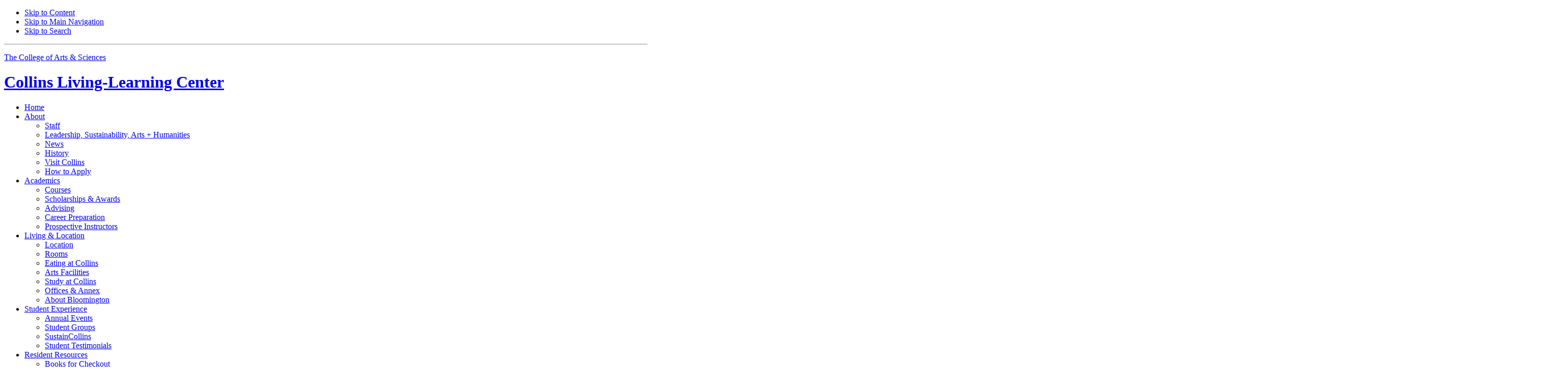

--- FILE ---
content_type: text/html; charset=UTF-8
request_url: https://collins.indiana.edu/student-experience/student-groups/creative-arts/photography.html
body_size: 5262
content:
<!DOCTYPE HTML><html class="no-js ie9" itemscope="itemscope" itemtype="http://schema.org/Webpage" lang="en">
<head prefix="og: http://ogp.me/ns# profile: http://ogp.me/ns/profile# article: http://ogp.me/ns/article#">
    
    <meta charset="utf-8"/>
    <meta content="width=device-width, initial-scale=1.0" name="viewport"/>
    <title>Photography:&#160;Creative Arts:&#160;Student Groups:&#160;Student Experience:&#160;Collins Living-Learning Center:&#160;Indiana University Bloomington</title>
    
    <meta content="Learn more about photography at Collins." name="description"/>
    
    <meta content="IE=edge" http-equiv="X-UA-Compatible"/>
    <link href="https://assets.iu.edu/favicon.ico" rel="shortcut icon" type="image/x-icon"/> 
    <link href="https://collins.indiana.edu/student-experience/student-groups/creative-arts/photography.html" itemprop="url" rel="canonical"/>
    <meta content="https://collins.indiana.edu/images/banners/banners-3072x1024/photography.jpg" property="og:image"/>
    <meta content="Photography" property="og:title"/>
    <meta content="Learn more about photography at Collins." property="og:description"/>
    <meta content="website" property="og:type"/>
    <meta content="https://collins.indiana.edu/student-experience/student-groups/creative-arts/photography.html" property="og:url"/>
    <meta content="Collins Living-Learning Center" property="og:site_name"/>
    <meta content="en_US" property="og:locale"/>
    
    <meta content="https://collins.indiana.edu/images/banners/banners-3072x1024/photography.jpg" name="twitter:image:src"/>
    <meta content="Photography" name="twitter:title"/>
    <meta content="Learn more about photography at Collins." name="twitter:description"/>
    <meta content="summary_large_image" name="twitter:card"/>
    <meta content="@Collins_LLC" name="twitter:site"/><meta content="@Collins_LLC" name="twitter:creator"/>
    <meta content="https://collins.indiana.edu/images/banners/banners-3072x1024/photography.jpg" itemprop="image"/>
    <meta content="Photography" itemprop="name"/>
    <meta content="Learn more about photography at Collins." itemprop="description"/>
    
    

        
        <system-region name="DEFAULT"><link href="https://fonts.iu.edu/style.css?family=BentonSans:regular,bold|BentonSansCond:regular|GeorgiaPro:regular" rel="stylesheet"/> <link href="https://unitbase.college.indiana.edu/_assets/css/icon-font.css" rel="stylesheet"/> <!-- Include Stylesheets --> <link href="https://unitbase.college.indiana.edu/_assets/css/global.css" rel="stylesheet" type="text/css"/> <link href="https://assets.iu.edu/brand/3.3.x/brand.min.css?2023-07-13" rel="stylesheet" type="text/css"/> <link href="https://unitbase.college.indiana.edu/_assets/css/search.css" rel="stylesheet" type="text/css"/> <link href="https://unitbase.college.indiana.edu/_assets/css/unit.css" rel="stylesheet" type="text/css"/> <link href="/_assets/css/site.css" rel="stylesheet" type="text/css"/></system-region>    <!--<system-region name="CSS-SITEIMPROVE"/>-->
    
    

        
        <script src="https://assets.iu.edu/web/1.5/libs/modernizr.min.js" type="text/javascript">// 

// </script>    

        
        <script>// 
(function(w,d,s,l,i){w[l]=w[l]||[];w[l].push({'gtm.start':
new Date().getTime(),event:'gtm.js'});var f=d.getElementsByTagName(s)[0],
j=d.createElement(s),dl=l!='dataLayer'?'&amp;l='+l:'';j.async=true;j.src=
'//www.googletagmanager.com/gtm.js?id='+i+dl;f.parentNode.insertBefore(j,f);
})(window,document,'script','dataLayer','GTM-WJFT899');
// </script></head>
<body class="mahogany">
    

        
        <noscript><iframe height="0" src="https://www.googletagmanager.com/ns.html?id=GTM-WJFT899" width="0"></iframe></noscript>    

        
        <div id="skipnav">
<ul>
<li><a href="#content">Skip to Content</a></li>
<li><a href="#nav-main">Skip to Main Navigation</a></li>
<li><a href="#search">Skip to Search</a></li>
</ul>
<hr/>
</div>    <!--system-region name="EMERGENCY-NOTIFICATION"/-->
    <div class="off-canvas-wrap" data-offcanvas="">
        

        

        
        
        <div data-url="https://assets.iu.edu/brand/3.3.x/header-iub.html" id="brand-data-url"></div>

        
    
    
        

        

        
        
        <div data-url="https://assets.iu.edu/search/2.x/search.html" id="search-data-url"></div>

        
    
    
        <div class="inner-wrap">
            <header class="site-name" itemscope="itemscope" itemtype="http://schema.org/CollegeOrUniversity">
                <div class="row pad">
                    <p class="college hide-for-medium-down show-for-large-up"><a href="https://college.indiana.edu/">The College of Arts <span class="plus">&amp;</span> Sciences</a></p>
                    

        
        <h1 itemprop="department"><a href="../index.html">Collins Living-Learning Center</a></h1>                </div>
            </header>
            <nav role="navigation" aria-label="Main navigation" id="nav-main" itemscope="itemscope" itemtype="http://schema.org/SiteNavigationElement" class="main hide-for-medium-down show-for-large-up dropdown"><ul class="row pad"><li class="show-on-sticky home"><a href="https://collins.indiana.edu">Home</a></li><li class="first"><a href="https://collins.indiana.edu/about/index.html" itemprop="url"><span itemprop="name">About</span></a><ul class="children"><li><a href="https://collins.indiana.edu/about/staff/index.html" itemprop="url"><span itemprop="name">Staff</span></a></li><li><a href="https://collins.indiana.edu/about/self-government-arts-and-sustainability.html" itemprop="url"><span itemprop="name">Leadership, Sustainability, Arts + Humanities</span></a></li><li><a href="https://collins.indiana.edu/about/news/index.html" itemprop="url"><span itemprop="name">News</span></a></li><li><a href="https://collins.indiana.edu/about/history.html" itemprop="url"><span itemprop="name">History</span></a></li><li><a href="https://collins.indiana.edu/about/visit-collins.html" itemprop="url"><span itemprop="name">Visit Collins</span></a></li><li><a href="https://collins.indiana.edu/about/how-to-apply.html" itemprop="url"><span itemprop="name">How to Apply</span></a></li></ul></li><li><a href="https://collins.indiana.edu/academics/index.html" itemprop="url"><span itemprop="name">Academics</span></a><ul class="children"><li><a href="https://collins.indiana.edu/academics/courses/index.html" itemprop="url"><span itemprop="name">Courses</span></a></li><li><a href="https://collins.indiana.edu/academics/scholarships-and-awards.html" itemprop="url"><span itemprop="name">Scholarships <span class="plus">&amp;</span> Awards</span></a></li><li><a href="https://collins.indiana.edu/academics/advising/index.html" itemprop="url"><span itemprop="name">Advising</span></a></li><li><a href="https://collins.indiana.edu/academics/career-preparation/index.html" itemprop="url"><span itemprop="name">Career Preparation</span></a></li><li><a href="https://collins.indiana.edu/academics/prospective-instructors/index.html" itemprop="url"><span itemprop="name">Prospective Instructors</span></a></li></ul></li><li><a href="https://collins.indiana.edu/living-location/index.html" itemprop="url"><span itemprop="name">Living <span class="plus">&amp;</span> Location</span></a><ul class="children"><li><a href="https://collins.indiana.edu/living-location/location.html" itemprop="url"><span itemprop="name">Location</span></a></li><li><a href="https://collins.indiana.edu/living-location/rooms.html" itemprop="url"><span itemprop="name">Rooms</span></a></li><li><a href="https://collins.indiana.edu/living-location/eating-at-collins/index.html" itemprop="url"><span itemprop="name">Eating at Collins</span></a></li><li><a href="https://collins.indiana.edu/living-location/arts.html" itemprop="url"><span itemprop="name">Arts Facilities</span></a></li><li><a href="https://collins.indiana.edu/living-location/study-at-collins.html" itemprop="url"><span itemprop="name">Study at Collins</span></a></li><li><a href="https://collins.indiana.edu/living-location/offices-and-annex.html" itemprop="url"><span itemprop="name">Offices <span class="plus">&amp;</span> Annex</span></a></li><li><a href="https://collins.indiana.edu/living-location/bloomington/index.html" itemprop="url"><span itemprop="name">About Bloomington</span></a></li></ul></li><li><a href="https://collins.indiana.edu/student-experience/index.html" itemprop="url" class="current"><span itemprop="name">Student Experience</span></a><ul class="children"><li><a href="https://collins.indiana.edu/student-experience/annual-events/index.html" itemprop="url"><span itemprop="name">Annual Events</span></a></li><li><a href="https://collins.indiana.edu/student-experience/student-groups/index.html" itemprop="url"><span itemprop="name">Student Groups</span></a></li><li><a href="https://collins.indiana.edu/student-experience/sustain-collins.html" itemprop="url"><span itemprop="name">SustainCollins</span></a></li><li><a href="https://collins.indiana.edu/student-experience/student-testimonials.html" itemprop="url"><span itemprop="name">Student Testimonials</span></a></li></ul></li><li><a href="https://collins.indiana.edu/resident-resources/index.html" itemprop="url"><span itemprop="name">Resident Resources</span></a><ul class="children"><li><a href="https://collins.indiana.edu/resident-resources/books-for-checkout.html" itemprop="url"><span itemprop="name">Books for Checkout</span></a></li><li><a href="https://collins.indiana.edu/resident-resources/courses/index.html" itemprop="url"><span itemprop="name">Courses</span></a></li><li><a href="https://collins.indiana.edu/resident-resources/scholarships-and-awards/index.html" itemprop="url"><span itemprop="name">Scholarships <span class="plus">&amp;</span> Awards</span></a></li><li><a href="https://collins.indiana.edu/resident-resources/hillcrest-application.html" itemprop="url"><span itemprop="name">Hillcrest Application</span></a></li><li><a href="https://collins.indiana.edu/resident-resources/media-equipment-for-checkout.html" itemprop="url"><span itemprop="name">Media Equipment and Games for Checkout</span></a></li><li><a href="https://collins.indiana.edu/resident-resources/resources.html" itemprop="url"><span itemprop="name">Resources</span></a></li><li><a href="https://collins.indiana.edu/resident-resources/student-groups/index.html" itemprop="url"><span itemprop="name">Student Groups</span></a></li><li><a href="https://collins.indiana.edu/resident-resources/student-calendar/index.html" itemprop="url"><span itemprop="name">Student Calendar</span></a></li></ul></li><li class="last"><a href="https://collins.indiana.edu/alumni-giving/index.html" itemprop="url"><span itemprop="name">Alumni <span class="plus">&amp;</span> Giving</span></a><ul class="children"><li><a href="https://collins.indiana.edu/alumni-giving/newsletters/index.html" itemprop="url"><span itemprop="name">Newsletters</span></a></li><li><a href="https://collins.indiana.edu/alumni-giving/giving.html" itemprop="url"><span itemprop="name">Giving Opportunities</span></a></li><li><a href="https://collins.indiana.edu/alumni-giving/Involvement.html" itemprop="url"><span itemprop="name">Get Involved</span></a></li></ul></li><li class="show-on-sticky search"><a class="search-toggle" href="/search">Search</a></li></ul></nav><div class="nav-secondary hide-for-medium-down show-for-large-up"><div class="row pad"><ul class="inline separators" itemscope="itemscope" itemtype="http://schema.org/SiteNavigationElement"><li class="last"><a href="https://collins.indiana.edu/contact/index.html" itemprop="url"><span itemprop="name">Contact</span></a></li></ul></div></div>
        
    
            <section class="banner image" itemscope="itemscope" itemtype="http://schema.org/ImageObject"><img alt="A man in a baseball cap with his back to the viewer  holds a camera up to take a picture of a limestone building" itemprop="contentUrl" src="../../../images/banners/banners-3072x1024/photography.jpg"/></section>
            <main role="main">
                <aside class="section-nav hide-for-medium-down show-for-large-up" id="section-nav"><div class="row"><nav itemscope="itemscope" itemtype="http://schema.org/SiteNavigationElement" data-parent-url="/student-experience/index"><ul><li class=""><a href="https://collins.indiana.edu/student-experience/annual-events/index.html" itemprop="url" class=""><span itemprop="name">Annual Events</span></a></li><li class="current-trail "><a href="https://collins.indiana.edu/student-experience/student-groups/index.html" itemprop="url" class="current-trail "><span itemprop="name">Student Groups</span></a><ul class="children"><li class=""><a href="https://collins.indiana.edu/student-experience/student-groups/community-government/index.html" itemprop="url" class=""><span itemprop="name">Community Government</span></a></li><li class=""><a href="https://collins.indiana.edu/student-experience/student-groups/academic-leadership-experience/index.html" itemprop="url" class=""><span itemprop="name">Academic Leadership + Experience</span></a></li><li class="current-trail "><a href="https://collins.indiana.edu/student-experience/student-groups/creative-arts/index.html" itemprop="url" class="current-trail "><span itemprop="name">Creative Arts</span></a></li><li class=""><a href="https://collins.indiana.edu/student-experience/student-groups/sustainability/index.html" itemprop="url" class=""><span itemprop="name">Sustainability</span></a></li><li class=""><a href="https://collins.indiana.edu/student-experience/student-groups/publications/index.html" itemprop="url" class=""><span itemprop="name">Publications</span></a></li></ul></li><li class=""><a href="https://collins.indiana.edu/student-experience/sustain-collins.html" itemprop="url" class=""><span itemprop="name">SustainCollins</span></a></li><li class=""><a href="https://collins.indiana.edu/student-experience/student-testimonials.html" itemprop="url" class=""><span itemprop="name">Student Testimonials</span></a></li></ul></nav></div></aside>
        
    
                <section class="section breadcrumbs"><div class="row"><div class="layout"><ul itemscope="itemscope" itemtype="http://schema.org/BreadcrumbList"><li itemprop="itemListElement" itemscope="itemscope" itemtype="http://schema.org/ListItem"><a href="../../../index.html" itemprop="item"><span itemprop="name">Home</span></a><meta content="1" itemprop="position"/></li><li itemprop="itemListElement" itemscope="itemscope" itemtype="http://schema.org/ListItem"><a href="../../index.html" itemprop="item"><span itemprop="item name">Student Experience</span></a><meta content="2" itemprop="position"/></li><li itemprop="itemListElement" itemscope="itemscope" itemtype="http://schema.org/ListItem"><a href="../index.html" itemprop="item"><span itemprop="item name">Student Groups</span></a><meta content="3" itemprop="position"/></li><li itemprop="itemListElement" itemscope="itemscope" itemtype="http://schema.org/ListItem"><a href="index.html" itemprop="item"><span itemprop="item name">Creative Arts</span></a><meta content="4" itemprop="position"/></li><li class="current" itemprop="itemListElement" itemscope="itemscope" itemtype="http://schema.org/ListItem"><span itemprop="item name">Photography</span><meta content="5" itemprop="position"/></li></ul></div></div></section>
                <section class="section page-title bg-none"><div class="row"><div class="layout"><h1>Photography</h1></div></div></section>

        
    
                
                
                <section class="extra-space bg-none section" id="content" xmlns:jsx="jsx"><div class="row"><div class="layout"><h2 class="section-title">Photography</h2><div class="full-width"><div class="text" xmlns:jx="jsx"><p>Collins houses what is among the few remaining traditional darkrooms on campus in our Hillcrest Clubhouse. LLC members can learn the basics of negative film photography including taking and printing photos. Other workshops include photograms, cyanotype printing, and learning to use our 4x5 view camera. For our digital photographers, we provide a Mac computer running Adobe programs, a negative scanner and an exhibition quality printer with paper for printing subsidized by Arts Council.</p>
<p><a class="button" href="../../../living-location/arts.html">Explore our arts facilities</a></p></div></div></div></div></section>
                
            
                
                
                <section class="extra-space bg-none section" xmlns:jsx="jsx"><div class="row"><div class="layout"><div class="photo-essay big-plus-two" xmlns:jx="jsx"><div class="full-width"><figure class="media image"><img alt="A large sink and shelf of supplies in the photography darkroom " itemprop="contentUrl" src="../../../images/content/Darkroom.jpg"/></figure></div><div class="one-half first"><figure class="media image"><img alt="Vintage camera looking down at artwork on a desk" itemprop="contentUrl" src="../../../images/content/photo1.jpg"/></figure></div><div class="one-half second"><figure class="media image"><img alt="Close up of the lens of a camera" itemprop="contentUrl" src="../../../images/content/camera.jpg"/></figure></div></div></div></div></section>
                
            
                
                
                <section class="collapsed bg-gray section" xmlns:jsx="jsx"><div class="row"><div class="layout"><h3 class="section-title">Coordinator of Photography</h3><div class="full-width"><article class="profile item" itemscope="itemscope" itemtype="http://schema.org/Person"><figure class="media profile-thumb" itemscope="itemscope" itemtype="http://schema.org/ImageObject"><img alt="Sophie Tompkins" itemprop="image" src="../../../images/profiles/student-leaders-768x768/sophiet-resized.jpeg"/></figure><div class="content"><h1 class="no-margin"><a href="">Sophie Tompkins</a></h1><p class="title small">Coordinator, Photography</p><ul class="profile-contact"><li class="icon-email" itemprop="email"><span ery="absbyybj" uers="fbgbzcxv@vh.rqh">&#115;&#111;&#116;&#111;&#109;&#112;&#107;&#105;&#64;&#105;&#117;&#46;&#101;&#100;&#117;</span></li></ul><p itemprop="description">My name is Sophie Tompkins and I am majoring in Environmental Science and Sustainability while minoring in Studio Art. I have taken various film, dark room, and digital photography courses and am passionate about visual arts. I aim to combine my talents with my passions for sustainability by photographing nature and encouraging others to see their world through a new lens!</p></div></article></div></div></div></section>
                
            
                
            </main>
            
        
        <div class="section bg-mahogany dark belt"><div class="row pad"><div class="invert border"><h2 class="visually-hidden">Collins Living-Learning Center social media channels</h2><ul class="social"><li><a class="icon-twitter" href="https://www.twitter.com/Collins_LLC">Twitter</a></li><li><a class="icon-facebook" href="https://www.facebook.com/collinsites">Facebook</a></li><li><a class="icon-instagram" href="https://www.instagram.com/collins_llc">Instagram</a></li><li><a class="icon-youtube" href="https://www.youtube.com/user/collinsites">YouTube</a></li></ul></div></div></div>            
        
        <section class="section bg-mahogany dark skirt"><div class="row pad"><div class="one-half"><ul class="inline college-nav"><li><a href="https://college.indiana.edu/">College of Arts <span class="plus">&amp;</span> Sciences</a></li><li>Collins Living-Learning Center</li></ul><div class="trademark"></div></div><div class="one-half"><p class="college"><a href="https://college.indiana.edu/"><img alt="" src="https://assets.iu.edu/brand/2.x/trident-large.png"/>The College of <strong>Arts <span class="plus">&amp;</span> Sciences</strong></a></p></div></div></section>            

        

        
        
        <div data-url="https://assets.iu.edu/brand/3.3.x/footer.html" id="brand-data-url"></div>

        
    
    
        </div><!-- /.inner-wrap -->
        <div class="right-off-canvas-menu show-for-medium-down hide-for-large-up">
<div class="search-box off-canvas-padding" id="off-canvas-search"></div>
<div class="off-canvas-bar"><h2 class="title"><a href="https://college.indiana.edu">The College of Arts <span class="plus">&amp;</span> Sciences</a></h2></div>
<nav class="mobile off-canvas-list" role="navigation" aria-label="Mobile navigation" itemscope="itemscope" itemtype="http://schema.org/SiteNavigationElement"><ul>
<li class="has-children">
<a href="https://collins.indiana.edu/about/index.html" itemprop="url"><span itemprop="name">About</span></a><ul class="children">
<li><a href="https://collins.indiana.edu/about/staff/index.html" itemprop="url"><span itemprop="name">Staff</span></a></li>
<li><a href="https://collins.indiana.edu/about/self-government-arts-and-sustainability.html" itemprop="url"><span itemprop="name">Leadership, Sustainability, Arts + Humanities</span></a></li>
<li><a href="https://collins.indiana.edu/about/news/index.html" itemprop="url"><span itemprop="name">News</span></a></li>
<li><a href="https://collins.indiana.edu/about/history.html" itemprop="url"><span itemprop="name">History</span></a></li>
<li><a href="https://collins.indiana.edu/about/visit-collins.html" itemprop="url"><span itemprop="name">Visit Collins</span></a></li>
<li><a href="https://collins.indiana.edu/about/how-to-apply.html" itemprop="url"><span itemprop="name">How to Apply</span></a></li>
</ul>
</li>
<li class="has-children">
<a href="https://collins.indiana.edu/academics/index.html" itemprop="url"><span itemprop="name">Academics</span></a><ul class="children">
<li class="has-children">
<a href="https://collins.indiana.edu/academics/courses/index.html" itemprop="url"><span itemprop="name">Courses</span></a><ul class="children">
<li class="has-children">
<a href="https://collins.indiana.edu/academics/courses/q-class/index.html" itemprop="url"><span itemprop="name">Q Class</span></a><ul class="children"><li><a href="https://collins.indiana.edu/academics/courses/q-class/instructors/index.html" itemprop="url"><span itemprop="name">Instructors</span></a></li></ul>
</li>
<li><a href="https://collins.indiana.edu/academics/courses/seminars.html" itemprop="url"><span itemprop="name">Seminars</span></a></li>
<li><a href="https://collins.indiana.edu/academics/courses/options.html" itemprop="url"><span itemprop="name">Options Courses</span></a></li>
<li><a href="https://collins.indiana.edu/academics/courses/internship/index.html" itemprop="url"><span itemprop="name">Internship</span></a></li>
</ul>
</li>
<li><a href="https://collins.indiana.edu/academics/scholarships-and-awards.html" itemprop="url"><span itemprop="name">Scholarships <span class="plus">&amp;</span> Awards</span></a></li>
<li><a href="https://collins.indiana.edu/academics/advising/index.html" itemprop="url"><span itemprop="name">Advising</span></a></li>
<li><a href="https://collins.indiana.edu/academics/career-preparation/index.html" itemprop="url"><span itemprop="name">Career Preparation</span></a></li>
<li><a href="https://collins.indiana.edu/academics/prospective-instructors/index.html" itemprop="url"><span itemprop="name">Prospective Instructors</span></a></li>
</ul>
</li>
<li class="has-children">
<a href="https://collins.indiana.edu/living-location/index.html" itemprop="url"><span itemprop="name">Living <span class="plus">&amp;</span> Location</span></a><ul class="children">
<li><a href="https://collins.indiana.edu/living-location/location.html" itemprop="url"><span itemprop="name">Location</span></a></li>
<li><a href="https://collins.indiana.edu/living-location/rooms.html" itemprop="url"><span itemprop="name">Rooms</span></a></li>
<li><a href="https://collins.indiana.edu/living-location/eating-at-collins/index.html" itemprop="url"><span itemprop="name">Eating at Collins</span></a></li>
<li><a href="https://collins.indiana.edu/living-location/arts.html" itemprop="url"><span itemprop="name">Arts Facilities</span></a></li>
<li><a href="https://collins.indiana.edu/living-location/study-at-collins.html" itemprop="url"><span itemprop="name">Study at Collins</span></a></li>
<li><a href="https://collins.indiana.edu/living-location/offices-and-annex.html" itemprop="url"><span itemprop="name">Offices <span class="plus">&amp;</span> Annex</span></a></li>
<li class="has-children">
<a href="https://collins.indiana.edu/living-location/bloomington/index.html" itemprop="url"><span itemprop="name">About Bloomington</span></a><ul class="children">
<li><a href="https://collins.indiana.edu/living-location/bloomington/entertainment.html" itemprop="url"><span itemprop="name">Music <span class="plus">&amp;</span> Entertainment</span></a></li>
<li><a href="https://collins.indiana.edu/living-location/bloomington/campus-resources.html" itemprop="url"><span itemprop="name">Campus Culture + Resources</span></a></li>
<li><a href="https://collins.indiana.edu/living-location/bloomington/food.html" itemprop="url"><span itemprop="name">Food + Restaurants</span></a></li>
<li><a href="https://collins.indiana.edu/living-location/bloomington/sustainability.html" itemprop="url"><span itemprop="name">Sustainability</span></a></li>
<li><a href="https://collins.indiana.edu/living-location/bloomington/sports.html" itemprop="url"><span itemprop="name">Sports + Fitness</span></a></li>
</ul>
</li>
</ul>
</li>
<li class="has-children">
<a href="https://collins.indiana.edu/student-experience/index.html" itemprop="url"><span itemprop="name">Student Experience</span></a><ul class="children">
<li class="has-children">
<a href="https://collins.indiana.edu/student-experience/annual-events/index.html" itemprop="url"><span itemprop="name">Annual Events</span></a><ul class="children">
<li><a href="https://collins.indiana.edu/student-experience/annual-events/halloween.html" itemprop="url"><span itemprop="name">Halloween Dance</span></a></li>
<li><a href="https://collins.indiana.edu/student-experience/annual-events/dickens-dinner.html" itemprop="url"><span itemprop="name">Dickens Dinner</span></a></li>
<li><a href="https://collins.indiana.edu/student-experience/annual-events/viennese-ball.html" itemprop="url"><span itemprop="name">Viennese Ball</span></a></li>
<li><a href="https://collins.indiana.edu/student-experience/annual-events/collinsfest.html" itemprop="url"><span itemprop="name">CollinsFest</span></a></li>
</ul>
</li>
<li class="has-children">
<a href="https://collins.indiana.edu/student-experience/student-groups/index.html" itemprop="url"><span itemprop="name">Student Groups</span></a><ul class="children">
<li><a href="https://collins.indiana.edu/student-experience/student-groups/community-government/index.html" itemprop="url"><span itemprop="name">Community Government</span></a></li>
<li><a href="https://collins.indiana.edu/student-experience/student-groups/academic-leadership-experience/index.html" itemprop="url"><span itemprop="name">Academic Leadership + Experience</span></a></li>
<li><a href="https://collins.indiana.edu/student-experience/student-groups/creative-arts/index.html" itemprop="url"><span itemprop="name">Creative Arts</span></a></li>
<li><a href="https://collins.indiana.edu/student-experience/student-groups/sustainability/index.html" itemprop="url"><span itemprop="name">Sustainability</span></a></li>
<li><a href="https://collins.indiana.edu/student-experience/student-groups/publications/index.html" itemprop="url"><span itemprop="name">Publications</span></a></li>
</ul>
</li>
<li><a href="https://collins.indiana.edu/student-experience/sustain-collins.html" itemprop="url"><span itemprop="name">SustainCollins</span></a></li>
<li><a href="https://collins.indiana.edu/student-experience/student-testimonials.html" itemprop="url"><span itemprop="name">Student Testimonials</span></a></li>
</ul>
</li>
<li class="has-children">
<a href="https://collins.indiana.edu/resident-resources/index.html" itemprop="url"><span itemprop="name">Resident Resources</span></a><ul class="children">
<li><a href="https://collins.indiana.edu/resident-resources/books-for-checkout.html" itemprop="url"><span itemprop="name">Books for Checkout</span></a></li>
<li><a href="https://collins.indiana.edu/resident-resources/courses/index.html" itemprop="url"><span itemprop="name">Courses</span></a></li>
<li><a href="https://collins.indiana.edu/resident-resources/scholarships-and-awards/index.html" itemprop="url"><span itemprop="name">Scholarships <span class="plus">&amp;</span> Awards</span></a></li>
<li><a href="https://collins.indiana.edu/resident-resources/hillcrest-application.html" itemprop="url"><span itemprop="name">Hillcrest Application</span></a></li>
<li><a href="https://collins.indiana.edu/resident-resources/media-equipment-for-checkout.html" itemprop="url"><span itemprop="name">Media Equipment and Games for Checkout</span></a></li>
<li><a href="https://collins.indiana.edu/resident-resources/resources.html" itemprop="url"><span itemprop="name">Resources</span></a></li>
<li class="has-children">
<a href="https://collins.indiana.edu/resident-resources/student-groups/index.html" itemprop="url"><span itemprop="name">Student Groups</span></a><ul class="children">
<li><a href="https://collins.indiana.edu/resident-resources/student-groups/group-leaders/index.html" itemprop="url"><span itemprop="name">Group Leaders</span></a></li>
<li><a href="https://collins.indiana.edu/resident-resources/student-groups/funding.html" itemprop="url"><span itemprop="name">Funding</span></a></li>
<li><a href="https://collins.indiana.edu/resident-resources/student-groups/programming-forms.html" itemprop="url"><span itemprop="name">Programming Forms</span></a></li>
</ul>
</li>
<li><a href="https://collins.indiana.edu/resident-resources/student-calendar/index.html" itemprop="url"><span itemprop="name">Student Calendar</span></a></li>
</ul>
</li>
<li class="has-children">
<a href="https://collins.indiana.edu/alumni-giving/index.html" itemprop="url"><span itemprop="name">Alumni <span class="plus">&amp;</span> Giving</span></a><ul class="children">
<li class="has-children">
<a href="https://collins.indiana.edu/alumni-giving/newsletters/index.html" itemprop="url"><span itemprop="name">Newsletters</span></a><ul class="children"><li><a href="https://collins.indiana.edu/alumni-giving/newsletters/archive.html" itemprop="url"><span itemprop="name">Newsletter Archive</span></a></li></ul>
</li>
<li><a href="https://collins.indiana.edu/alumni-giving/giving.html" itemprop="url"><span itemprop="name">Giving Opportunities</span></a></li>
<li><a href="https://collins.indiana.edu/alumni-giving/Involvement.html" itemprop="url"><span itemprop="name">Get Involved</span></a></li>
</ul>
</li>
</ul></nav><div class="mobile off-canvas-list" itemscope="itemscope" itemtype="http://schema.org/SiteNavigationElement"><ul><li><a href="https://collins.indiana.edu/contact/index.html" itemprop="url"><span itemprop="name">Contact</span></a></li></ul></div>
</div>
    
        
        
    
    </div><!-- /.off-canvas-wrap -->
    

        
        <system-region name="DEFAULT"><!-- Include Javascript -->
<script src="https://code.jquery.com/jquery-2.1.1.min.js" type="text/javascript">// 

// </script>
<script src="https://unitbase.college.indiana.edu/_assets/js/global.js" type="text/javascript">// 

// </script>
<script src="https://assets.iu.edu/search/2.x/search.js" type="text/javascript">// 

// </script>
<script src="https://collins.indiana.edu/_assets/unitbase/js/site-1.2.js" type="text/javascript">// 

// </script>
<script src="https://collins.indiana.edu/_assets/js/search.js" type="text/javascript">// 

// </script></system-region>    <!--<system-region name="JS-SITEIMPROVE"/>-->
    
    
    
</body>
</html>